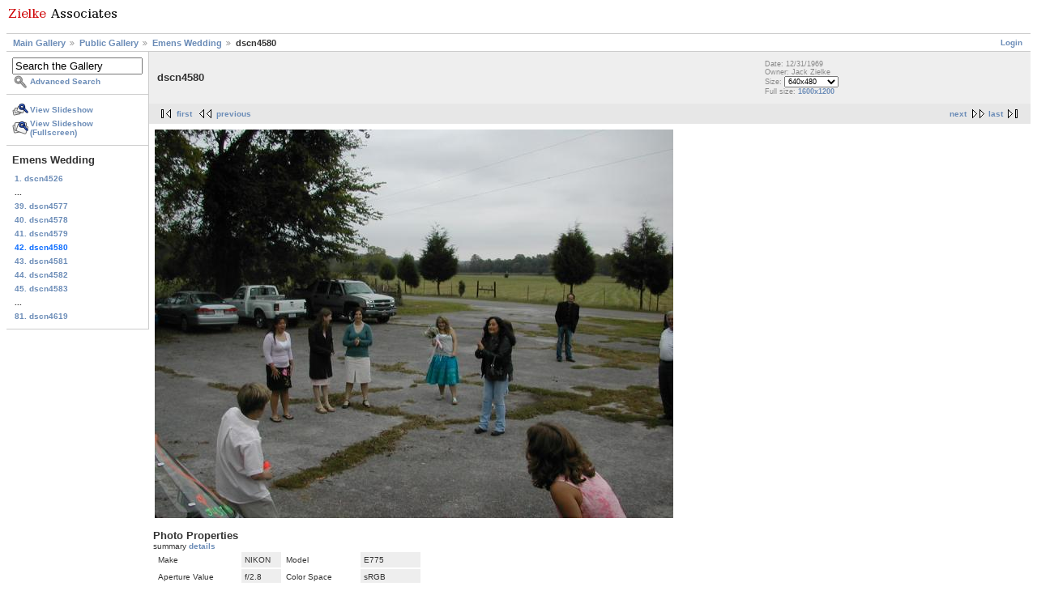

--- FILE ---
content_type: text/html; charset=UTF-8
request_url: http://gallery.zielkeassociates.com/v/Public/JamesEmens/dscn4580.jpg.html
body_size: 3125
content:
<!DOCTYPE html PUBLIC "-//W3C//DTD XHTML 1.0 Strict//EN" "http://www.w3.org/TR/xhtml1/DTD/xhtml1-strict.dtd">
<html>
<head>

<link rel="stylesheet" type="text/css" href="/modules/core/data/gallery.css"/>
<link rel="stylesheet" type="text/css" href="/modules/icons/iconpacks/paularmstrongdesigns/icons.css"/>
<script type="text/javascript" src="/modules/search/SearchBlock.js"></script>
<meta http-equiv="Content-Type" content="text/html; charset=UTF-8"/>
<title>dscn4580</title>
<!-- pngfix.js would go here if background was not white. -->
<link rel="stylesheet" type="text/css" href="/themes/matrix/theme.css"/>
</head>
<body class="gallery">
<div id="gallery" class="safari">
<div id="gsHeader">
<a href="http://zielkeassociates.com/family/"><img src="/ZA.png" border=0 width=139 height=17 style="float: left;" alt="" /></a><br><br>
<!-- I do not want to hide the software name or try to claim it as my own but I think the logo looks bad when the gallery is embedded in my forum.
<a href="http://gallery.sourceforge.net"><img src="/images/galleryLogo_sm.gif" width="107" height="48" alt=""/></a>
-->&nbsp;
</div>
<div id="gsNavBar" class="gcBorder1">
<div class="gbSystemLinks">
<span class="block-core-SystemLink">
<a href="/main.php?g2_view=core.UserAdmin&amp;g2_subView=core.UserLogin&amp;g2_return=%2Fv%2FPublic%2FJamesEmens%2Fdscn4580.jpg.html%3F&amp;g2_returnName=photo">Login</a>
</span>



</div>
<div class="gbBreadCrumb">
<div class="block-core-BreadCrumb">
<a href="/main.php?g2_highlightId=195" class="BreadCrumb-1">
Main Gallery</a>
<a href="/v/Public/?g2_highlightId=3430" class="BreadCrumb-2">
Public Gallery</a>
<a href="/v/Public/JamesEmens/?g2_highlightId=3603" class="BreadCrumb-3">
Emens Wedding</a>
<span class="BreadCrumb-4">
dscn4580</span>
</div>
</div>
</div>
<table width="100%" cellspacing="0" cellpadding="0">
<tr valign="top">
<td id="gsSidebarCol">
<div id="gsSidebar" class="gcBorder1">
  
<div class="block-search-SearchBlock gbBlock">
<form id="search_SearchBlock" action="/main.php" method="post" onsubmit="return checkForm()">
<div>
<input type="hidden" name="g2_returnName" value="photo"/>
<input type="hidden" name="g2_return" value="/v/Public/JamesEmens/dscn4580.jpg.html"/>
<input type="hidden" name="g2_formUrl" value="/v/Public/JamesEmens/dscn4580.jpg.html"/>
<input type="hidden" name="g2_authToken" value="548a003cea83"/>

<input type="hidden" name="g2_view" value="search.SearchScan"/>
<input type="hidden" name="g2_form[formName]" value="search_SearchBlock"/>
<input type="text" id="searchCriteria" size="18"
name="g2_form[searchCriteria]"
value="Search the Gallery"
onfocus="search_SearchBlock_focus()"
onblur="search_SearchBlock_blur()"
class="textbox"/>
<input type="hidden" name="g2_form[useDefaultSettings]" value="1" />
</div>
<div>
<a href="/main.php?g2_view=search.SearchScan&amp;g2_form%5BuseDefaultSettings%5D=1&amp;g2_return=%2Fv%2FPublic%2FJamesEmens%2Fdscn4580.jpg.html%3F&amp;g2_returnName=photo"
class="gbAdminLink gbLink-search_SearchScan advanced">Advanced Search</a>
</div>
</form>
</div>
<div class="block-core-ItemLinks gbBlock">
<a class="gbAdminLink gbAdminLink gbLink-slideshow_Slideshow" href="/v/slideshow/Public/JamesEmens/dscn4580.jpg.html">View Slideshow</a>
<a class="gbAdminLink gbAdminLink gbLink-slideshowapplet_SlideshowApplet" href="/main.php?g2_view=slideshowapplet.SlideshowApplet&amp;g2_itemId=3603">View Slideshow (Fullscreen)</a>
</div>


<div class="block-core-PeerList gbBlock">
<h3 class="parent"> Emens Wedding </h3>
<a href="/v/Public/JamesEmens/dscn4526.jpg.html">
1. dscn4526
</a>
<span class="neck">...</span>
<a href="/v/Public/JamesEmens/dscn4577.jpg.html">
39. dscn4577
</a>
<a href="/v/Public/JamesEmens/dscn4578.jpg.html">
40. dscn4578
</a>
<a href="/v/Public/JamesEmens/dscn4579.jpg.html">
41. dscn4579
</a>
<span class="current">
42. dscn4580
</span>
<a href="/v/Public/JamesEmens/dscn4581.jpg.html">
43. dscn4581
</a>
<a href="/v/Public/JamesEmens/dscn4582.jpg.html">
44. dscn4582
</a>
<a href="/v/Public/JamesEmens/dscn4583.jpg.html">
45. dscn4583
</a>
<span class="neck">...</span>
<a href="/v/Public/JamesEmens/dscn4619.jpg.html">
81. dscn4619
</a>
</div>


</div>
</td>
<td>
<div id="gsContent">
<div class="gbBlock gcBackground1">
<table width="100%">
<tr>
<td>
<h2> dscn4580 </h2>
</td>
<td style="width: 30%">
<div class="block-core-ItemInfo giInfo">
<div class="date summary">
Date: 12/31/1969
</div>
<div class="owner summary">
Owner: Jack Zielke
</div>
</div>
<div class="block-core-PhotoSizes giInfo">
Size: 
<select onchange="if (this.value) { newLocation = this.value; this.options[0].selected = true; location.href= newLocation; }">
<option value="/v/Public/JamesEmens/dscn4580.jpg.html?g2_imageViewsIndex=0" selected="selected">
640x480
</option>
<option value="/v/Public/JamesEmens/dscn4580.jpg.html?g2_imageViewsIndex=1">
1024x768
</option>
<option value="/v/Public/JamesEmens/dscn4580.jpg.html?g2_imageViewsIndex=2">
1600x1200
</option>
</select>
<br/>
Full size: 
<a href="/v/Public/JamesEmens/dscn4580.jpg.html?g2_imageViewsIndex=2">
1600x1200

</a>
<br/>
</div>
</td>
</tr>
</table>
</div>
<div class="gbBlock gcBackground2 gbNavigator">
<div class="block-core-Navigator">
<div class="next-and-last">
    <a href="/v/Public/JamesEmens/dscn4581.jpg.html" class="next">next</a><a href="/v/Public/JamesEmens/dscn4619.jpg.html" class="last">last</a>
</div>
<div class="first-and-previous">
<a href="/v/Public/JamesEmens/dscn4526.jpg.html" class="first">first</a>    <a href="/v/Public/JamesEmens/dscn4579.jpg.html" class="previous">previous</a>
</div>
</div>
</div>
<div id="gsImageView" class="gbBlock">
<a href="/v/Public/JamesEmens/dscn4580.jpg.html?g2_imageViewsIndex=1">
<img src="/d/32974-2/dscn4580.jpg" width="640" height="480" alt="dscn4580"/>
</a>
</div>
  
<div class="block-exif-ExifInfo">
<h3> Photo Properties </h3>
<div>
summary
<a href="/main.php?g2_controller=exif.SwitchDetailMode&amp;g2_mode=detailed&amp;g2_return=%2Fv%2FPublic%2FJamesEmens%2Fdscn4580.jpg.html%3F&amp;g2_returnName=photo">
details
</a>
</div>
<table class="gbDataTable">
<tr>
<td class="gbEven">
Make
</td>
<td class="gbOdd">
NIKON
</td>
<td class="gbEven">
Model
</td>
<td class="gbOdd">
E775
</td>
</tr>
<tr>
<td class="gbEven">
Aperture Value
</td>
<td class="gbOdd">
f/2.8
</td>
<td class="gbEven">
Color Space
</td>
<td class="gbOdd">
sRGB
</td>
</tr>
<tr>
<td class="gbEven">
Exposure Bias Value
</td>
<td class="gbOdd">
0 EV
</td>
<td class="gbEven">
Exposure Program
</td>
<td class="gbOdd">
Program
</td>
</tr>
<tr>
<td class="gbEven">
Flash
</td>
<td class="gbOdd">
No Flash
</td>
<td class="gbEven">
Focal Length
</td>
<td class="gbOdd">
5.8 mm
</td>
</tr>
<tr>
<td class="gbEven">
ISO
</td>
<td class="gbOdd">
100
</td>
<td class="gbEven">
Metering Mode
</td>
<td class="gbOdd">
Multi-Segment
</td>
</tr>
<tr>
<td class="gbEven">
Shutter Speed Value
</td>
<td class="gbOdd">
0 sec
</td>
</tr>
</table>
</div>

    

<div class="gbBlock gcBackground2 gbNavigator">
<div class="block-core-Navigator">
<div class="next-and-last">
    <a href="/v/Public/JamesEmens/dscn4581.jpg.html" class="next">next</a><a href="/v/Public/JamesEmens/dscn4619.jpg.html" class="last">last</a>
</div>
<div class="first-and-previous">
<a href="/v/Public/JamesEmens/dscn4526.jpg.html" class="first">first</a>    <a href="/v/Public/JamesEmens/dscn4579.jpg.html" class="previous">previous</a>
</div>
</div>
</div>

  

</div>
</td>
</tr>
</table>
<!--
<div id="gsFooter">

<a href="http://gallery.sourceforge.net"><img src="/images/gallery.gif" alt="Powered by Gallery v2.2" title="Powered by Gallery v2.2" style="border-style: none" width="80" height="15"/></a>


</div>
-->
  </div>
<script type="text/javascript">
// <![CDATA[
var search_SearchBlock_searchDefault = 'Search the Gallery';
var search_SearchBlock_input = document.getElementById('search_SearchBlock').searchCriteria;
function search_SearchBlock_checkForm() {
var sc = search_SearchBlock_input.value;
if (sc == searchDefault || sc == '') {
alert('Please enter keywords to search.');
return false;
} else {
document.getElementById('search_SearchBlock').submit();
}
}
function search_SearchBlock_focus() {
if (search_SearchBlock_input.value == search_SearchBlock_searchDefault) {
search_SearchBlock_input.value = '';
}
}
function search_SearchBlock_blur() {
if (search_SearchBlock_input.value == '') {
search_SearchBlock_input.value = search_SearchBlock_searchDefault;
}
}
// ]]>
</script>



<!-- Piwik -->
<script type="text/javascript">
var pkBaseURL = (("https:" == document.location.protocol) ? "https://stats.linuxcoffee.com/" : "http://stats.linuxcoffee.com/");
document.write(unescape("%3Cscript src='" + pkBaseURL + "piwik.js' type='text/javascript'%3E%3C/script%3E"));
</script><script type="text/javascript">
try {
var piwikTracker = Piwik.getTracker(pkBaseURL + "piwik.php", 26);
piwikTracker.trackPageView();
piwikTracker.enableLinkTracking();
} catch( err ) {}
</script><noscript><p><img src="http://stats.linuxcoffee.com/piwik.php?idsite=26" style="border:0" alt=""/></p></noscript>
<!-- End Piwik Tag -->

<script defer src="https://static.cloudflareinsights.com/beacon.min.js/vcd15cbe7772f49c399c6a5babf22c1241717689176015" integrity="sha512-ZpsOmlRQV6y907TI0dKBHq9Md29nnaEIPlkf84rnaERnq6zvWvPUqr2ft8M1aS28oN72PdrCzSjY4U6VaAw1EQ==" data-cf-beacon='{"version":"2024.11.0","token":"1c4178522b9d40c697a8dba501279c12","r":1,"server_timing":{"name":{"cfCacheStatus":true,"cfEdge":true,"cfExtPri":true,"cfL4":true,"cfOrigin":true,"cfSpeedBrain":true},"location_startswith":null}}' crossorigin="anonymous"></script>
</body>
</html>